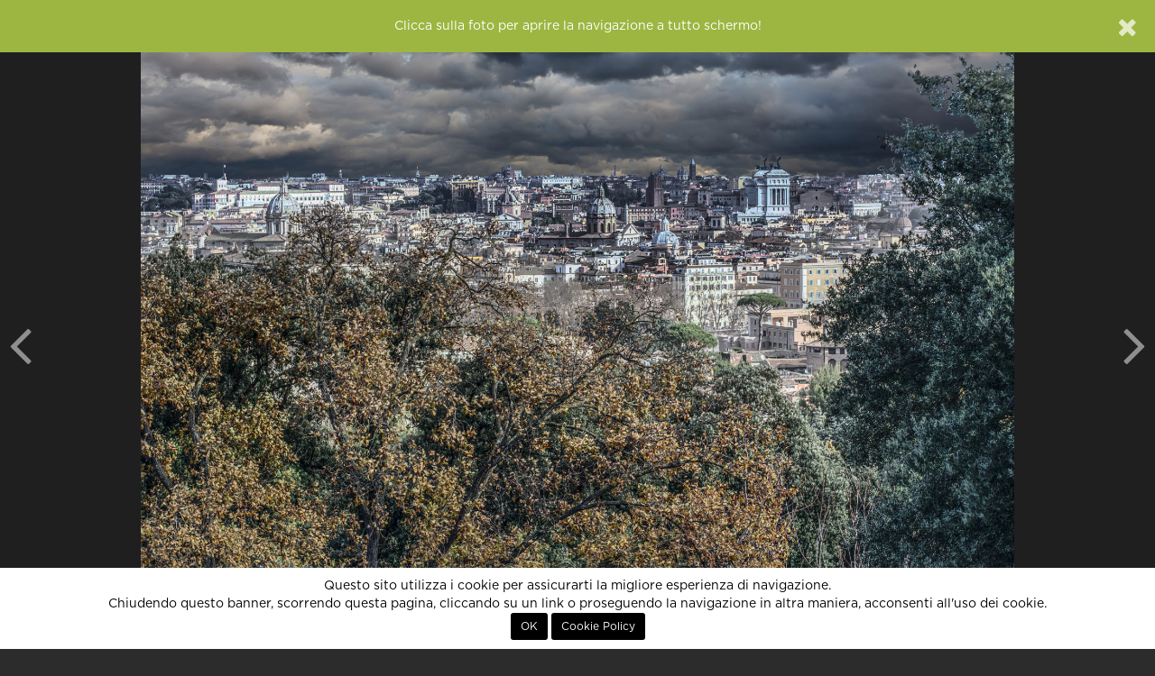

--- FILE ---
content_type: text/html; charset=UTF-8
request_url: http://86.79.211.130.bc.googleusercontent.com/simplePhoto.json/314168
body_size: 559
content:
{"title":"Geometrie urbane","image":"<a href=\"javascript:;\" data-fullscreen=\"https:\/\/lh3.googleusercontent.com\/BrVWqt5O41gnVXd_l8Bre8n5GXXqXr0e79Ybi3TkCxk-Ti5-cpxkw4jZprHcphyPfo3Kl02ITzPdgkvpr8FWVhxAJzeP2VJhuTh5CDlnvMKzoQ=s0-c\" class=\"fullscreen\">\n    <div id=\"the-photo\">\n        <div class='photo-protected rightclick center-v' data-copy=\"&lt;strong&gt;Geometrie urbane&lt;\/strong&gt;\" data-link='' data-toggle='context'>    <img src='https:\/\/lh3.googleusercontent.com\/BrVWqt5O41gnVXd_l8Bre8n5GXXqXr0e79Ybi3TkCxk-Ti5-cpxkw4jZprHcphyPfo3Kl02ITzPdgkvpr8FWVhxAJzeP2VJhuTh5CDlnvMKzoQ=s0-c' alt=\"Geometrie urbane\" class='fc-photo' \/>    <img src='http:\/\/86.79.211.130.bc.googleusercontent.com\/assets\/site\/images\/px.png' class='px' alt=\"Geometrie urbane\" \/><\/div>\n    <\/div>\n<\/a>","thumb":"https:\/\/lh3.googleusercontent.com\/BrVWqt5O41gnVXd_l8Bre8n5GXXqXr0e79Ybi3TkCxk-Ti5-cpxkw4jZprHcphyPfo3Kl02ITzPdgkvpr8FWVhxAJzeP2VJhuTh5CDlnvMKzoQ=s500"}

--- FILE ---
content_type: text/html; charset=UTF-8
request_url: http://86.79.211.130.bc.googleusercontent.com/simplePhoto.json/314166
body_size: 555
content:
{"title":"valencia city","image":"<a href=\"javascript:;\" data-fullscreen=\"https:\/\/lh3.googleusercontent.com\/jjbTeqL-n57eH-8DielTfuAFlI8vFIsctov-ztHTUTIUAa_NBQ1H3iQtf_Y3yUK1QmHTpkmvEJwHzj-gfR0S8k1nMeWj2omPJKI9IBTOfQ-f=s0-c\" class=\"fullscreen\">\n    <div id=\"the-photo\">\n        <div class='photo-protected rightclick center-v' data-copy=\"&lt;strong&gt;valencia city&lt;\/strong&gt;\" data-link='' data-toggle='context'>    <img src='https:\/\/lh3.googleusercontent.com\/jjbTeqL-n57eH-8DielTfuAFlI8vFIsctov-ztHTUTIUAa_NBQ1H3iQtf_Y3yUK1QmHTpkmvEJwHzj-gfR0S8k1nMeWj2omPJKI9IBTOfQ-f=s0-c' alt=\"valencia city\" class='fc-photo' \/>    <img src='http:\/\/86.79.211.130.bc.googleusercontent.com\/assets\/site\/images\/px.png' class='px' alt=\"valencia city\" \/><\/div>\n    <\/div>\n<\/a>","thumb":"https:\/\/lh3.googleusercontent.com\/jjbTeqL-n57eH-8DielTfuAFlI8vFIsctov-ztHTUTIUAa_NBQ1H3iQtf_Y3yUK1QmHTpkmvEJwHzj-gfR0S8k1nMeWj2omPJKI9IBTOfQ-f=s500"}

--- FILE ---
content_type: text/html; charset=UTF-8
request_url: http://86.79.211.130.bc.googleusercontent.com/getExif/314167
body_size: 392
content:
    <h6 class="small text-muted"><b>EXIF</b></h6>

    
    <ul class="list-unstyled small text-muted " id="exif">
        <li>Camera: <a href="http://86.79.211.130.bc.googleusercontent.com/fotocamere/nikon/nikon d7500">Nikon D7500</a></li>                        <li>ISO: 79</li>        <li>Esposizione: 1/80</li>        <li>Flash: No</li>        <li>NIKON D7500 Ver.1.10    </li>            </ul>
    <div class="clearbox"></div>


--- FILE ---
content_type: text/html; charset=utf-8
request_url: https://www.google.com/recaptcha/api2/aframe
body_size: 183
content:
<!DOCTYPE HTML><html><head><meta http-equiv="content-type" content="text/html; charset=UTF-8"></head><body><script nonce="gyAlgalQ7pCxTXxhZ0MFaQ">/** Anti-fraud and anti-abuse applications only. See google.com/recaptcha */ try{var clients={'sodar':'https://pagead2.googlesyndication.com/pagead/sodar?'};window.addEventListener("message",function(a){try{if(a.source===window.parent){var b=JSON.parse(a.data);var c=clients[b['id']];if(c){var d=document.createElement('img');d.src=c+b['params']+'&rc='+(localStorage.getItem("rc::a")?sessionStorage.getItem("rc::b"):"");window.document.body.appendChild(d);sessionStorage.setItem("rc::e",parseInt(sessionStorage.getItem("rc::e")||0)+1);localStorage.setItem("rc::h",'1769667495123');}}}catch(b){}});window.parent.postMessage("_grecaptcha_ready", "*");}catch(b){}</script></body></html>